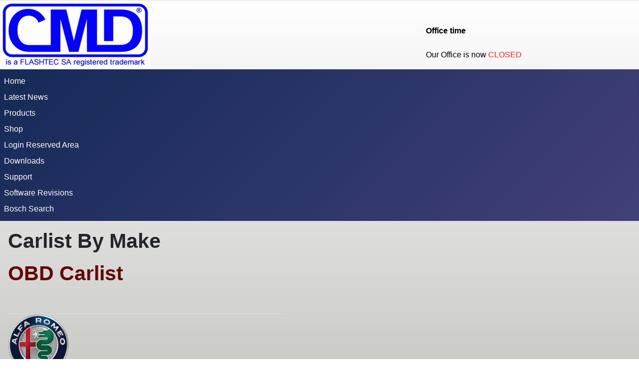

--- FILE ---
content_type: text/html; charset=utf-8
request_url: http://flashtec.ch/index.php/carlist-by-make?make=ALFA%20ROMEO&family=1
body_size: 23208
content:
<!DOCTYPE html>
<html lang="en-gb" dir="ltr">

<head>
    <meta charset="utf-8">
	<meta name="og:title" content="Flashtec Release">
	<meta name="og:type" content="article">
	<meta name="og:image" content="http://flashtec.ch/images/Release_278.png">
	<meta name="og:url" content="https://www.flashtec.ch/index.php/latest-news">
	<meta name="og:site_name" content="www.flashtec.ch">
	<meta name="og:description" content="MD1,MG1,MDG1,MDG1CP004,MG1CS011,MG1CS002,sim19,land cruiser 300,tuning,OBD,Bench,Boot,cmdflash,cmd,tricore,vag ,mercedes,bmw,toyota,honda">
	<meta name="viewport" content="width=device-width, initial-scale=1">
	<meta name="description" content="MD1,MG1,MDG1,MDG1CP004,MG1CS011,MG1CS002,sim19,land cruiser 300,tuning,OBD,Bench,Boot,cmdflash,cmd,tricore,vag ,mercedes,bmw,toyota,honda">
	<meta name="generator" content="Joomla! - Open Source Content Management">
	<title>Carlist By Make</title>
	<link href="/" rel="icon" type="image/svg+xml">
	<link href="/media/templates/site/cassiopeia/images/favicon.ico" rel="alternate icon" type="image/vnd.microsoft.icon">
	<link href="/media/system/images/joomla-favicon-pinned.svg" rel="mask-icon" color="#000">

    <link href="/media/system/css/joomla-fontawesome.min.css?b9a4d5" rel="lazy-stylesheet"><noscript><link href="/media/system/css/joomla-fontawesome.min.css?b9a4d5" rel="stylesheet"></noscript>
	<link href="/media/templates/site/cassiopeia/css/template.min.css?b9a4d5" rel="stylesheet">
	<link href="/media/templates/site/cassiopeia/css/global/colors_standard.min.css?b9a4d5" rel="stylesheet">
	<link href="/media/templates/site/cassiopeia/css/vendor/joomla-custom-elements/joomla-alert.min.css?0.4.1" rel="stylesheet">
	<link href="/media/templates/site/cassiopeia/css/user.css?b9a4d5" rel="stylesheet">
	<link href="/modules/mod_datetime/tmpl/default.min.css" rel="stylesheet">
	<link href="/media/plg_system_topofthepage/css/topofthepage.min.css?b9a4d5" rel="stylesheet">
	<style>:root {
		--hue: 214;
		--template-bg-light: #f0f4fb;
		--template-text-dark: #495057;
		--template-text-light: #ffffff;
		--template-link-color: var(--link-color);
		--template-special-color: #001B4C;
		
	}</style>
	<style>color:black;</style>
	<style>#plg_system_topofthepage{
    --progress-color: var(    --template-link-color);
    --percentage: 0;
    --bg-color: var(--template-text-dark);
    --circle-size: 50px;
    --progress-width: 10px;
    width:var(--circle-size);
    height:var(--circle-size);
    border-radius: 50%;
    display: flex !important;
    justify-content: center;
    align-items: center;
    background: conic-gradient(var(--progress-color,crimson) calc(var(--percentage,0) * 3.6deg),var(--bg-color,black) 0deg);
    border: 1px solid white;
}
#plg_system_topofthepage i{
    position:absolute;
    width: calc(var(--circle-size) - var(--progress-width));
    height: calc(var(--circle-size) - var(--progress-width));
    border-radius: 50%;
    background-color: var(--inner-color,white);
    font-size:calc(var(--circle-size) - var(--progress-width) + 1px);
    line-height: calc(var(--circle-size) - var(--progress-width) + 2px);
}
.fa-arrow-up {
    padding-left: 4px;
}</style>

    <script src="/media/mod_menu/js/menu.min.js?b9a4d5" type="module"></script>
	<script type="application/json" class="joomla-script-options new">{"joomla.jtext":{"ERROR":"Error","MESSAGE":"Message","NOTICE":"Notice","WARNING":"Warning","JCLOSE":"Close","JOK":"OK","JOPEN":"Open","PLG_SYSTEM_TOPOFTHEPAGE_GOTOTOP":"Go to Top"},"system.paths":{"root":"","rootFull":"http:\/\/flashtec.ch\/","base":"","baseFull":"http:\/\/flashtec.ch\/"},"csrf.token":"3e3e7b3f878f330f2893288e40e13c68","plg_system_topofthepage":{"displaydur":250,"spyposition":200,"visibleopacity":100,"slidein":true,"slideindir":"bottom","zindex":1,"omittext":true,"smoothscroll":true,"topalways":false,"icon":"fa fa-arrow-up","buttontext":{"ERROR":"Error","MESSAGE":"Message","NOTICE":"Notice","WARNING":"Warning","JCLOSE":"Close","JOK":"OK","JOPEN":"Open","PLG_SYSTEM_TOPOFTHEPAGE_GOTOTOP":"Go to Top"},"buttonclass":" mb-2 me-2","buttonposition":["bottom","right"]}}</script>
	<script src="/media/system/js/core.min.js?a3d8f8"></script>
	<script src="/media/templates/site/cassiopeia/js/template.min.js?b9a4d5" type="module"></script>
	<script src="/media/vendor/webcomponentsjs/js/webcomponents-bundle.min.js?2.8.0" nomodule defer></script>
	<script src="/media/system/js/joomla-hidden-mail.min.js?80d9c7" type="module"></script>
	<script src="/media/system/js/messages.min.js?9a4811" type="module"></script>
	<script src="/modules/mod_datetime/assets/js/dayjs.min.js"></script>
	<script src="/modules/mod_datetime/assets/js/dayjs_plugin_utc.min.js"></script>
	<script src="/modules/mod_datetime/assets/js/dayjs_plugin_timezone.min.js"></script>
	<script src="/modules/mod_datetime/assets/js/locales/en.js"></script>
	<script src="/media/plg_system_topofthepage/js/topofthepage.min.js?b9a4d5"></script>
	<script type="application/ld+json">{"@context":"https://schema.org","@graph":[{"@type":"Organization","@id":"http://flashtec.ch/#/schema/Organization/base","name":"www.flashtec.ch","url":"http://flashtec.ch/"},{"@type":"WebSite","@id":"http://flashtec.ch/#/schema/WebSite/base","url":"http://flashtec.ch/","name":"www.flashtec.ch","publisher":{"@id":"http://flashtec.ch/#/schema/Organization/base"}},{"@type":"WebPage","@id":"http://flashtec.ch/#/schema/WebPage/base","url":"http://flashtec.ch/index.php/carlist-by-make?make=ALFA%20ROMEO&amp;family=1","name":"Carlist By Make","description":"MD1,MG1,MDG1,MDG1CP004,MG1CS011,MG1CS002,sim19,land cruiser 300,tuning,OBD,Bench,Boot,cmdflash,cmd,tricore,vag ,mercedes,bmw,toyota,honda","isPartOf":{"@id":"http://flashtec.ch/#/schema/WebSite/base"},"about":{"@id":"http://flashtec.ch/#/schema/Organization/base"},"inLanguage":"en-GB"},{"@type":"Article","@id":"http://flashtec.ch/#/schema/com_content/article/243","name":"Carlist By Make","headline":"Carlist By Make","inLanguage":"en-GB","isPartOf":{"@id":"http://flashtec.ch/#/schema/WebPage/base"}}]}</script>
	<script>document.addEventListener('DOMContentLoaded', function () {
    // Assuming you've included dayjs and the Greek locale already
    dayjs.locale(`en`);
    dayjs.extend(dayjs_plugin_utc);
    dayjs.extend(dayjs_plugin_timezone);

    // DATE
    const mod_dateElement = document.getElementById(`mod_date_js_150`);

    function modUpdateDate() {
        const currentDate = dayjs()
            .tz(`Europe/Rome`)
            .format(`dddd, DD MMMM YYYY`); // YYYY-MM-DD HH:mm:ss
        mod_dateElement.textContent = currentDate;
    }

    // Update the time immediately upon script load
    modUpdateDate();

    // Then update it every second (1000 milliseconds)
    setInterval(modUpdateDate, 1000);
});</script>
	<script>        document.addEventListener('DOMContentLoaded', function () {
            // Assuming you've included dayjs and the Greek locale already
            dayjs.locale(`en`);
            dayjs.extend(dayjs_plugin_utc);
            dayjs.extend(dayjs_plugin_timezone);

            // TIME
            const mod_timeElement =document.getElementById('mod_time_js_150');

            function modUpdateTime() {
                const currentTime = dayjs()
                    .tz(`Europe/Rome`)
                    .format(`HH:mm:ss`); // YYYY-MM-DD HH:mm:ss
                mod_timeElement.textContent = currentTime;
            }

            // Update the time immediately upon script load
            modUpdateTime();

            // Then update it every second (1000 milliseconds)
            setInterval(modUpdateTime, 1000);
        });</script>

</head>

<body class="site com_content wrapper-static view-article no-layout no-task itemid-350">
    <header class="header container-header full-width">

                    <div class="container-topbar">
                
<div id="mod-custom148" class="mod-custom custom">
    <div class="logoclass"><table style="border-collapse: collapse; width: 99.9704%;" border="0"><tbody><tr><td style="width: 33.0865%;"><img src="/images/logo/Logo_res.gif" width="300" height="136" /></td><td style="width: 33.0865%;"> </td><td style="width: 33.0875%;"> <div class="moduletable clockstyle">
        
<div class="mod_datetime mod_datetime_150">
                                    <span class="mod_date" id="mod_date_js_150"></span>
                                                    <span class="mod_time" id="mod_time_js_150"></span>
                    <br>Office time</div></div>
<br /><p><span style="color: #000000;">Our Office is now </span><span style="color: #ff222b;">CLOSED</span></p></td></tr></tbody></table></div></div>

            </div>
        
                    <div class="grid-child container-below-top">
                <ul class="mod-menu mod-list nav ">
<li class="nav-item item-101 default"><a href="/index.php" >Home</a></li><li class="nav-item item-374"><a href="/index.php/latest-news" >Latest News</a></li><li class="nav-item item-379 deeper parent"><a href="/index.php/products" >Products</a><ul class="mod-menu__sub list-unstyled small"><li class="nav-item item-112"><a href="/index.php/products/cmdflash-obd" ><img src="/images/Icone/CMDFlash_100_2.jpg" alt=""><span class="image-title">CMDFlash</span></a></li><li class="nav-item item-119"><a href="/index.php/products/map3d" ><img src="/images/Icone/MAP3D_100_2.jpg" alt=""><span class="image-title">MAP3D CLOUD</span></a></li></ul></li><li class="nav-item item-266"><a href="/index.php/shop" >Shop</a></li><li class="nav-item item-231"><a href="/index.php/rarea" >Login Reserved Area</a></li><li class="nav-item item-376"><a href="/index.php/downloads" >Downloads</a></li><li class="nav-item item-377"><a href="/index.php/support" >Support</a></li><li class="nav-item item-109"><a href="/index.php/revisions" >Software Revisions</a></li><li class="nav-item item-325"><a href="/index.php/bosch-search" >Bosch Search</a></li></ul>

            </div>
        
        
            </header>

    <div class="site-grid">
        
        
        
        
        <div class="grid-child container-component">
            
            
            <div id="system-message-container" aria-live="polite"></div>

            <main>
                <div class="com-content-article item-page">
    <meta itemprop="inLanguage" content="en-GB">
    
    
        <div class="page-header">
        <h1>
            Carlist By Make        </h1>
                            </div>
        
        
    
    
        
                                                <div class="com-content-article__body">
        <p><html>
<head>
<style></style>
</head>
<body>
<h1><span style="color: #640707;">OBD Carlist</span></h1><table><tbody><tr><td><img src="/images/marche/alfa_romeo_logo.png" alt="ALFA ROMEO" />&nbsp;</td></tr><br /><br /><tr><td class="alert-dark"><h1>&nbsp;145</h1></td></tr><tr><td><ul style="list-style-type: circle;"><li>1.9 JTD BOSCH <span style="color: #0000ff;">EDC15C5</span> KLINE </li></ul><br /><br /><tr><td class="alert-dark"><h1>&nbsp;146</h1></td></tr><tr><td><ul style="list-style-type: circle;"><li>1.9 JTD BOSCH <span style="color: #0000ff;">EDC15C5</span> KLINE </li></ul><br /><br /><tr><td class="alert-dark"><h1>&nbsp;147</h1></td></tr><tr><td><ul style="list-style-type: circle;"><li>1.9 JTD 110KW 150HP <span style="color: #0000ff;">EDC16C39</span> KLINE </li><li>1.9 JTD 16V 103KW 140HP BOSCH <span style="color: #0000ff;">EDC16C8</span> KLINE </li><li>1.9 JTD 16V 110KW 150HP BOSCH <span style="color: #0000ff;">EDC16C8</span> KLINE </li><li>1.9 JTD 88KW 120HP <span style="color: #0000ff;">EDC16C39</span> KLINE </li><li>1.9 JTD BOSCH <span style="color: #0000ff;">EDC15C7</span> KLINE </li></ul><br /><br /><tr><td class="alert-dark"><h1>&nbsp;156</h1></td></tr><tr><td><ul style="list-style-type: circle;"><li>1.9 JTD 16V 103KW 140HP BOSCH <span style="color: #0000ff;">EDC16C8</span> KLINE </li><li>1.9 JTD 20V 110KW 150HP BOSCH <span style="color: #0000ff;">EDC16C8</span> KLINE </li><li>1.9 JTD BOSCH <span style="color: #0000ff;">EDC15C5</span> KLINE </li><li>1.9 JTD BOSCH <span style="color: #0000ff;">EDC15C7</span> KLINE </li><li>2.4 JTD 20V 125KW 170HP BOSCH <span style="color: #0000ff;">EDC16C8</span> KLINE </li><li>2.4 JTD BOSCH <span style="color: #0000ff;">EDC15C5</span> KLINE </li><li>2.4 JTD BOSCH <span style="color: #0000ff;">EDC15C7</span> KLINE </li></ul><br /><br /><tr><td class="alert-dark"><h1>&nbsp;159</h1></td></tr><tr><td><ul style="list-style-type: circle;"><li>1.8 TBI 147KW 200HP <span style="color: #128448;">MED17.3.1</span> <span style="color: #ff0000;">CAN</span> </li><li>1.8 TBI 147KW 200HP <span style="color: #128448;">MED17.3.1</span> KLINE </li><li>1.9 JTDM 110KW 150HP BOSCH <span style="color: #0000ff;">EDC16C8</span> KLINE </li><li>1.9 JTDM 110KW 150HP <span style="color: #0000ff;">EDC16C39</span> KLINE </li><li>1.9 JTDM 88KW 120HP <span style="color: #0000ff;">EDC16C39</span> KLINE </li><li>2.0 16V JTDM 125KW 170HP BOSCH <span style="color: #0000ff;">EDC16C39</span> <span style="color: #ff0000;">CAN</span> </li><li>2.0 16V M-JET 100KW 136HP BOSCH <span style="color: #0000ff;">EDC16C39</span> <span style="color: #ff0000;">CAN</span> </li><li>2.2 JTS 136KW 185HP <span style="color: #128448;">ME7.6.1</span> KLINE </li><li>2.4 JTDM 147KW 200HP <span style="color: #0000ff;">EDC16C39</span> KLINE </li><li>3.2 JTS 191KW 260HP <span style="color: #128448;">ME7.6.2</span> KLINE </li></ul><br /><br /><tr><td class="alert-dark"><h1>&nbsp;166</h1></td></tr><tr><td><ul style="list-style-type: circle;"><li>2.4 JTD 20V 129KW 175HP BOSCH <span style="color: #0000ff;">EDC16C8</span> KLINE </li><li>2.4 JTD 20V M-JET 136KW 185HP BOSCH <span style="color: #0000ff;">EDC16C39</span> KLINE </li><li>2.4 JTD BOSCH <span style="color: #0000ff;">EDC15C5</span> KLINE </li><li>2.4 JTD BOSCH <span style="color: #0000ff;">EDC15C7</span> KLINE </li></ul><br /><br /><tr><td class="alert-dark"><h1>&nbsp;4C</h1></td></tr><tr><td><ul style="list-style-type: circle;"><li>1.8 16V TBI 177KW 241HP BOSCH <span style="color: #128448;">MED17.3.3</span> <span style="color: #ff0000;">CAN</span> </li></ul><br /><br /><tr><td class="alert-dark"><h1>&nbsp;BRERA</h1></td></tr><tr><td><ul style="list-style-type: circle;"><li>1.8 TBI 147KW 200HP <span style="color: #128448;">MED17.3.1</span> <span style="color: #ff0000;">CAN</span> </li><li>1.8 TBI 147KW 200HP <span style="color: #128448;">MED17.3.1</span> KLINE </li><li>2.0 16V M-JET 125KW 170HP BOSCH <span style="color: #0000ff;">EDC16C39</span> <span style="color: #ff0000;">CAN</span> </li><li>2.2 JTS 136KW 185HP <span style="color: #128448;">ME7.6.1</span> KLINE </li><li>2.4 JTDM 147KW 200HP <span style="color: #0000ff;">EDC16C39</span> KLINE </li><li>3.2 JTS 191KW 260HP <span style="color: #128448;">ME7.6.2</span> KLINE </li></ul><br /><br /><tr><td class="alert-dark"><h1>&nbsp;GIULIA</h1></td></tr><tr><td><ul style="list-style-type: circle;"><li>2.0T 148KW 201HP MARELLI <span style="color: #128448;">10JA</span> <span style="color: #ff0000;">CAN</span> </li></ul><br /><br /><tr><td class="alert-dark"><h1>&nbsp;GIULIETTA</h1></td></tr><tr><td><ul style="list-style-type: circle;"><li>1.4 16V 77KW 105HP BOSCH <span style="color: #128448;">ME7.9.10</span> <span style="color: #ff0000;">CAN</span> </li><li>1.4 16V T MULTIAIR 110KW 150HP <span style="color: #128448;">8GMK</span> <span style="color: #ff0000;">CAN</span> </li><li>1.4 16V T MULTIAIR 125KW 170HP <span style="color: #128448;">8GMK</span> <span style="color: #ff0000;">CAN</span> </li><li>1.4 16V TB 88KW 120HP BOSCH <span style="color: #128448;">ME7.9.10</span> <span style="color: #ff0000;">CAN</span> </li><li>1.4 16V TURBO MARELLI MAIR <span style="color: #128448;">8GM</span> <span style="color: #ff0000;">CAN</span> </li><li>1.4 16V TURBO TCT MARELLI MAIR <span style="color: #128448;">8GM</span> <span style="color: #ff0000;">CAN</span> </li><li>1.4 T-JET 88KW 120HP BOSCH <span style="color: #128448;">ME17.3.0</span> <span style="color: #ff0000;">CAN</span> </li><li>1.6 JTDM 16V 105 77KW 105HP BOSCH <span style="color: #0000ff;">EDC16C39</span> <span style="color: #ff0000;">CAN</span> </li><li>1.8 16V TBI QUADRIFOGLIO 177KW 241HP BOSCH <span style="color: #128448;">MED17.3.3</span> <span style="color: #ff0000;">CAN</span> </li><li>1.8 TBI QUADRIFOGLIO 147KW 200HP <span style="color: #128448;">MED17.3.1</span> <span style="color: #ff0000;">CAN</span> </li><li>1.8 TBI QUADRIFOGLIO 147KW 200HP <span style="color: #128448;">MED17.3.1</span> KLINE </li><li>2.0 MJET 125KW 170HP <span style="color: #0000ff;">EDC16C39</span> <span style="color: #ff0000;">CAN</span> </li></ul><br /><br /><tr><td class="alert-dark"><h1>&nbsp;GT</h1></td></tr><tr><td><ul style="list-style-type: circle;"><li>1.9 JTD 88KW 120HP <span style="color: #0000ff;">EDC16C39</span> KLINE </li><li>1.9 MJ 16V 110KW 150HP BOSCH <span style="color: #0000ff;">EDC16C8</span> KLINE </li><li>2.0 16V M-JET 125KW 170HP BOSCH <span style="color: #0000ff;">EDC16C39</span> <span style="color: #ff0000;">CAN</span> </li></ul><br /><br /><tr><td class="alert-dark"><h1>&nbsp;MITO</h1></td></tr><tr><td><ul style="list-style-type: circle;"><li>1.3 16V JTDM 62KW 84HP <span style="color: #0000ff;">MJD8</span> <span style="color: #ff0000;">CAN</span> </li><li>1.3 16V JTDM 66KW 90HP MARELLI <span style="color: #0000ff;">MJD6</span> F3 <span style="color: #ff0000;">CAN</span> </li><li>1.3 16V JTDM 66KW 90HP MARELLI <span style="color: #0000ff;">MJD6</span> F3 KLINE </li><li>1.3 16V JTDM 70KW 95HP <span style="color: #0000ff;">MJD8</span> <span style="color: #ff0000;">CAN</span> </li><li>1.3 JTDM 66KW 90HP EU6 <span style="color: #0000ff;">MJD9</span> DF <span style="color: #ff0000;">CAN</span> </li><li>1.3 JTDM 70KW 95HP EU6 <span style="color: #0000ff;">MJD9</span> DF <span style="color: #ff0000;">CAN</span> </li><li>1.4 16V 57KW 78HP BOSCH <span style="color: #128448;">ME7.9.10</span> <span style="color: #ff0000;">CAN</span> </li><li>1.4 16V T MULTIAIR 103KW 140HP <span style="color: #128448;">8GMK</span> <span style="color: #ff0000;">CAN</span> </li><li>1.4 16V T MULTIAIR 125KW 170HP <span style="color: #128448;">8GMK</span> <span style="color: #ff0000;">CAN</span> </li><li>1.4 16V TB 114KW 155HP BOSCH <span style="color: #128448;">ME7.9.10</span> <span style="color: #ff0000;">CAN</span> </li><li>1.4 16V TB 88KW 120HP BOSCH <span style="color: #128448;">ME7.9.10</span> <span style="color: #ff0000;">CAN</span> </li><li>1.4 16V TURBO MARELLI MAIR <span style="color: #128448;">8GM</span> <span style="color: #ff0000;">CAN</span> </li><li>1.4 16V TURBO TWINAIR BIFUEL 88KW 120HP BOSCH <span style="color: #128448;">ME17.3.0</span> <span style="color: #ff0000;">CAN</span> </li><li>1.4 8V 57KW 78HP MARELLI <span style="color: #128448;">9GF</span> <span style="color: #ff0000;">CAN</span> </li><li>1.6 JTDM 16V 88KW 120HP <span style="color: #0000ff;">EDC16C39</span> <span style="color: #ff0000;">CAN</span> </li></ul><br /><br /><tr><td class="alert-dark"><h1>&nbsp;SPIDER</h1></td></tr><tr><td><ul style="list-style-type: circle;"><li>1.8 TBI 147KW 200HP <span style="color: #128448;">MED17.3.1</span> <span style="color: #ff0000;">CAN</span> </li><li>1.8 TBI 147KW 200HP <span style="color: #128448;">MED17.3.1</span> KLINE </li><li>2.2 JTS 136KW 185HP <span style="color: #128448;">ME7.6.1</span> KLINE </li><li>2.4 JTD 20V M-JET 147KW 200HP BOSCH <span style="color: #0000ff;">EDC16C39</span> KLINE </li><li>2.4 JTD 20V M-JET 154KW 209HP BOSCH <span style="color: #0000ff;">EDC16C39</span> KLINE </li><li>3.2 JTS 191KW 260HP <span style="color: #128448;">ME7.6.2</span> KLINE </li></ul><br /><br /><tr><td class="alert-dark"><h1>&nbsp;STELVIO</h1></td></tr><tr><td><ul style="list-style-type: circle;"><li>2.0T 148KW 201HP MARELLI <span style="color: #128448;">10JA</span> <span style="color: #ff0000;">CAN</span> </li></tr></tbody></table></body>
</html>
</p>     </div>

        
                                        </div>

            </main>
            
        </div>

        
        
            </div>

            <footer class="container-footer footer full-width">
            <div class="grid-child">
                <div class="mod-articlesnews newsflash">
            <div class="mod-articlesnews__item" itemscope itemtype="https://schema.org/Article">
            

    

    <table>
<tbody>
<tr>
<td>
<p><span style="color: #ff0000;"><strong style="font-family: Verdana, Geneva, Arial, Helvetica, sans-serif; font-size: 11px; line-height: normal;"><strong>Flashtec SA&nbsp;</strong></strong></span><br /><strong style="font-family: Verdana, Geneva, Arial, Helvetica, sans-serif; font-size: 11px; line-height: normal;">Via Campagnadorna 13</strong>&nbsp; &nbsp; &nbsp; &nbsp; &nbsp; &nbsp; &nbsp; &nbsp; &nbsp; &nbsp;<br /><strong style="font-family: Verdana, Geneva, Arial, Helvetica, sans-serif; font-size: 11px; line-height: normal;">6852 Genestrerio TI<br />Switzerland</strong></p>
</td>
<td>
<p><strong style="font-family: Verdana, Geneva, Arial, Helvetica, sans-serif; font-size: 11px; line-height: normal;">Commercial E-Mail:&nbsp;<span style="color: #99ccff;"><joomla-hidden-mail  is-link="1" is-email="1" first="Y29tbWVyY2lhbA==" last="Zmxhc2h0ZWMuY2g=" text="Y29tbWVyY2lhbEBmbGFzaHRlYy5jaA==" base=""  style="color: #99ccff;">This email address is being protected from spambots. You need JavaScript enabled to view it.</joomla-hidden-mail></span>&nbsp; &nbsp; &nbsp; &nbsp; &nbsp; &nbsp; &nbsp; &nbsp; &nbsp; &nbsp; &nbsp;&nbsp;</strong></p>
<p><strong style="font-family: Verdana, Geneva, Arial, Helvetica, sans-serif; font-size: 11px; line-height: normal;">&nbsp;Technical Support:&nbsp;<span style="color: #99ccff;"><a href="mailto:support@flashtec.ch" style="color: #99ccff;"><span style="color: #99ccff;"><joomla-hidden-mail  is-link="1" is-email="1" first="c3VwcG9ydA==" last="Zmxhc2h0ZWMuY2g=" text="c3VwcG9ydEBmbGFzaHRlYy5jaA==" base="" >This email address is being protected from spambots. You need JavaScript enabled to view it.</joomla-hidden-mail></span><br /><br />&nbsp;</a>&nbsp; &nbsp; &nbsp; &nbsp; &nbsp; &nbsp; &nbsp; <a href="/index.php/admission" target="_self" style="color: #99ccff;"><span style="text-decoration: underline;">ADMISSION TO THIS WEBSITE</span></a></span></strong></p>
</td>
<td>
<p><strong style="font-family: Verdana, Geneva, Arial, Helvetica, sans-serif; font-size: 11px; line-height: normal;"><span style="text-decoration: underline;">Business hours:</span></strong></p>
<p><strong style="font-family: Verdana, Geneva, Arial, Helvetica, sans-serif; font-size: 11px; line-height: normal;">Monday/Friday &nbsp; &nbsp; &nbsp; &nbsp;<br />09:00 - 13:30<br />14:00 - 17:30</strong><strong style="font-family: Verdana, Geneva, Arial, Helvetica, sans-serif; font-size: 11px; line-height: normal;">&nbsp;</strong></p>
</td>
<td>&nbsp;</td>
</tr>
<tr>
<td>&nbsp;</td>
<td>&nbsp;</td>
<td>&nbsp;</td>
<td>&nbsp;</td>
</tr>
</tbody>
</table>
<p>&nbsp;</p>

        </div>
    </div>

            </div>
        </footer>
    
    
    
</body>

</html>


--- FILE ---
content_type: text/css
request_url: http://flashtec.ch/media/templates/site/cassiopeia/css/user.css?b9a4d5
body_size: 310
content:
body {
  background: -webkit-gradient(linear, left top, left bottom, from(#fff), to(#cbccc8)) fixed;
}
.logoclass {
  background: -webkit-gradient(linear, left top, left bottom, from(#fff), to(#cbccc8)) fixed;
}
.clockstyle {
  color:black;
  font-weight: bold;
}
td,
tr td {
  border-top: 1px solid #dddddd;
}

--- FILE ---
content_type: text/css
request_url: http://flashtec.ch/media/plg_system_topofthepage/css/topofthepage.min.css?b9a4d5
body_size: 131
content:
#plg_system_topofthepage{opacity:0;transform:var(--slide) !important;transition:transform var(--duration),opacity var(--duration)}


--- FILE ---
content_type: application/javascript
request_url: http://flashtec.ch/media/plg_system_topofthepage/js/topofthepage.min.js?b9a4d5
body_size: 3784
content:
var PlgSystemTopOfThePage=function(options){var root=this;this.options={};this.button=null;this.position=null;var construct=function(options){root.options=options;init(options)};var init=function(){root.options.visibleopacity=options.visibleopacity<=100&&options.visibleopacity>0?options.visibleopacity/100:1;if(options.topalways)window.scrollTo(0,0);createPosition();createButton();scrollSpy();smoothScroll()};var createPosition=function(){root.position=document.createElement("div");root.position.id="plg_system_topofthepage_position";root.position.style.display="block";setPosition();document.body.appendChild(root.position)};var createButton=function(){root.button=document.createElement("a");root.button.id="plg_system_topofthepage";root.button.href="#";root.button.addEventListener("click",function(e){e.preventDefault();window.scrollTo(0,0)});buttonClass();buttonContent();buttonStyle();root.position.appendChild(root.button)};var scrollSpy=function(){window.addEventListener("scroll",function(){if(window.scrollY>root.options.spyposition??0){root.button.style.opacity=root.options.visibleopacity;root.button.style.setProperty("--slide","inherit")}else{root.button.style.opacity=0;root.setSlideMargin()}});window.dispatchEvent(new CustomEvent("scroll"))};this.setSlideMargin=function(){if(root.options.slidein){var slide="inherit";switch(root.options.slideindir){case"left":slide="translateX(-100%)";break;case"top":slide="translateY(-100%)";break;case"right":slide="translateX(100%)";break;case"bottom":slide="translateY(100%)";break}root.button.style.setProperty("--slide",slide)}};var buttonStyle=function(){var spyposition=root.options.spyposition??0;root.button.style.setProperty("--duration",root.options.displaydur/1e3+"s");if(window.scrollY<=spyposition){root.button.style.opacity=0;if(root.options.slidein){root.button.style.setProperty("--slide","inherit")}}if(parseInt(root.options.zindex)>0){var zIndex=highZ();root.position.style.zIndex=zIndex+1}};var buttonClass=function(){if(root.options.buttonclass!==false)root.button.className=root.options.buttonclass.trim()};var buttonContent=function(){if(root.options.icon.length>0){var icon=document.createElement("i");icon.className=root.options.icon.trim();root.button.appendChild(icon)}if(!root.options.omittext){var buttontext=Joomla.Text._("PLG_SYSTEM_TOPOFTHEPAGE_GOTOTOP");var text=document.createTextNode(buttontext);root.button.appendChild(text)}};var setPosition=function(){root.position.classList.add("position-fixed");switch(root.options.buttonposition.join(",")){case"top,left":root.position.classList.add("top-0");root.position.classList.add("start-0");break;case"top,center":root.position.classList.add("top-0");root.position.classList.add("start-50");root.position.classList.add("translate-middle-x");break;case"top,right":root.position.classList.add("top-0");root.position.classList.add("end-0");break;case"bottom,left":root.position.classList.add("bottom-0");root.position.classList.add("start-0");break;case"bottom,center":root.position.classList.add("bottom-0");root.position.classList.add("start-50");root.position.classList.add("translate-middle-x");break;case"bottom,right":default:root.position.classList.add("bottom-0");root.position.classList.add("end-0");break}};var smoothScroll=function(){if(root.options.smoothscroll){document.querySelector("html").style.scrollBehavior="smooth"}else{document.querySelector("html").style.scrollBehavior="auto"}};var highZ=function(){var zindex=Array.from(document.querySelectorAll("body *")).map(a=>parseFloat(window.getComputedStyle(a).zIndex)).filter(a=>!isNaN(a)).sort().pop();return zindex};construct(options)};window.addEventListener("DOMContentLoaded",()=>{window.topofthepage=new PlgSystemTopOfThePage(Joomla.getOptions("plg_system_topofthepage"))});